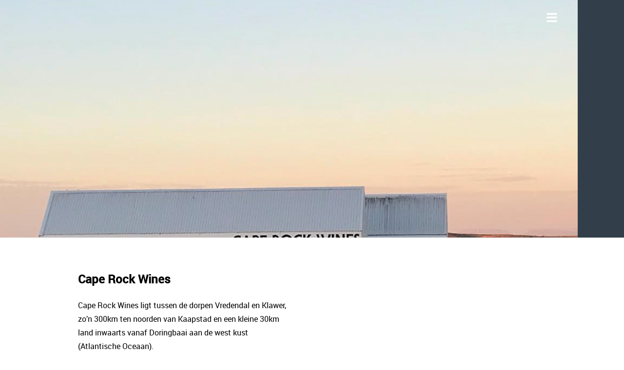

--- FILE ---
content_type: text/html
request_url: https://www.kaaptotkaapwyn.com/cape-rock-wines/
body_size: 5740
content:
<!DOCTYPE html>
<html lang="nl">
    <head>
        <title>Cape Rock Wines - Kaap tot Kaap wyn</title>
<meta charset="utf-8">
<meta name="viewport" content="width=device-width, initial-scale=1.0">
<meta property="og:title" content="Cape Rock Wines">
<meta property="og:type" content="website">
<meta property="og:updated_time" content="1747749609">
<meta name="twitter:title" content="Cape Rock Wines">
        <link rel="shortcut icon" href="data:;base64,iVBORw0KGgo=">
        <link rel="canonical" href="https://www.kaaptotkaapwyn.com/cape-rock-wines/">
        <link rel="preload" href="/assets/fonts/roboto/roboto-light.woff2" as="font" type="font/woff2" crossorigin="anonymous">
<link rel="preload" href="/assets/fonts/roboto/roboto-medium.woff2" as="font" type="font/woff2" crossorigin="anonymous">
<link rel="preload" href="/assets/fonts/roboto/roboto-regular.woff2" as="font" type="font/woff2" crossorigin="anonymous">
<link rel="preload" href="/assets/fonts/roboto/roboto-bold.woff2" as="font" type="font/woff2" crossorigin="anonymous">
<link rel="stylesheet" href="/assets/css/fonts.css?v=1747749609">
        <link rel="stylesheet" href="/assets/css/website.css?v=1747749609">
        <link rel="stylesheet" href="/assets/css/page-473028.css?v=1747749609">
        <script>
    const LANGUAGE_CODE = 'nl';
</script>
<script src="/assets/vendors/jquery/jquery.min.js"></script>
        
        
        
        
    </head>
    <body>
        
        
        <div class="page" id="page-473028">
		<header id="block-2-3701618" class="dark">
			<div class="media-4 dark" data-size="1920x0" data-position="center-middle">
				<img src="/assets/files/cr-foto-5.1920x0.png" srcset="/assets/files/cr-foto-5.480x0.png 480w, /assets/files/cr-foto-5.960x0.png 960w, /assets/files/cr-foto-5.1920x0.png 1920w" sizes="(max-width: 480px) 480px, (max-width: 960px) 960px, 1920px" alt>
			</div>
			<div class="container">
				<div class="row row-1 row-xs-split">
					<div class="col col-1 empty">
						
					</div>
					<div class="col col-2">
						<div class="menu" data-menu_hamburger_size="xl">
							<nav class="menu-1 light default-menu" data-levels="2">
								<ul><li class="page-469328"><a href="/">Home</a></li><li class="page-473027"><a href="/d-aria/">D&#039;Aria</a></li><li class="page-473030"><a href="/silverthorn/">Silverthorn</a></li><li class="page-862813"><a href="/pulpit-rock/">Pulpit Rock</a></li><li class="page-862814"><a href="/sakkie-mouton/">Sakkie Mouton</a></li><li class="active page-473028"><a href="/cape-rock-wines/">Cape Rock Wines</a></li><li class="page-473029"><a href="/wightman-sons/">Wightman &amp; Sons</a></li><li class="page-862812"><a href="/hartenberg/">Hartenberg</a></li><li class="page-1938270"><a href="/tijdelijke-korting/">tijdelijke korting</a></li></ul>
							</nav>
							<div class="control-1 light hamburger-menu-handler" data-color="fill">
								<svg xmlns="http://www.w3.org/2000/svg" viewBox="0 0 448 512" id="svg-x7ur1jqovjq7edztlt3t0ra545imaduy"><path d="M16 132h416c8.837 0 16-7.163 16-16V76c0-8.837-7.163-16-16-16H16C7.163 60 0 67.163 0 76v40c0 8.837 7.163 16 16 16zm0 160h416c8.837 0 16-7.163 16-16v-40c0-8.837-7.163-16-16-16H16c-8.837 0-16 7.163-16 16v40c0 8.837 7.163 16 16 16zm0 160h416c8.837 0 16-7.163 16-16v-40c0-8.837-7.163-16-16-16H16c-8.837 0-16 7.163-16 16v40c0 8.837 7.163 16 16 16z"/></svg>
							</div>
							<nav class="hamburger-menu-1 light hamburger-menu" data-levels="2">
								<div class="control-1 dark hamburger-menu-close" data-color="fill">
									<svg xmlns="http://www.w3.org/2000/svg" viewBox="0 0 352 512" id="svg-mxz8tscyov6xzx2lm386szsmepg18w2b"><path d="M242.72 256l100.07-100.07c12.28-12.28 12.28-32.19 0-44.48l-22.24-22.24c-12.28-12.28-32.19-12.28-44.48 0L176 189.28 75.93 89.21c-12.28-12.28-32.19-12.28-44.48 0L9.21 111.45c-12.28 12.28-12.28 32.19 0 44.48L109.28 256 9.21 356.07c-12.28 12.28-12.28 32.19 0 44.48l22.24 22.24c12.28 12.28 32.2 12.28 44.48 0L176 322.72l100.07 100.07c12.28 12.28 32.2 12.28 44.48 0l22.24-22.24c12.28-12.28 12.28-32.19 0-44.48L242.72 256z"/></svg>
								</div>
								<div class="container">
									<div class="row">
										<div class="col col-11">
											<div class="items">
												<ul><li class="page-469328"><a href="/">Home</a></li><li class="page-473027"><a href="/d-aria/">D&#039;Aria</a></li><li class="page-473030"><a href="/silverthorn/">Silverthorn</a></li><li class="page-862813"><a href="/pulpit-rock/">Pulpit Rock</a></li><li class="page-862814"><a href="/sakkie-mouton/">Sakkie Mouton</a></li><li class="active page-473028"><a href="/cape-rock-wines/">Cape Rock Wines</a></li><li class="page-473029"><a href="/wightman-sons/">Wightman &amp; Sons</a></li><li class="page-862812"><a href="/hartenberg/">Hartenberg</a></li><li class="page-1938270"><a href="/tijdelijke-korting/">tijdelijke korting</a></li></ul>
											</div>
										</div>
									</div>
								</div>
							</nav>
						</div>
					</div>
				</div>
				<div class="row row-2">
					<div class="col col-3">
						<div class="box-1">
							<div class="heading-1 light"><br /><br /><br />&nbsp; &nbsp; &nbsp; &nbsp; &nbsp; &nbsp; &nbsp; &nbsp; &nbsp; &nbsp; &nbsp; &nbsp; &nbsp; &nbsp; &nbsp; &nbsp; &nbsp; &nbsp; &nbsp;&nbsp;</div>
						</div>
					</div>
				</div>
			</div>
		</header>
		<section id="block-165-3756721" class="light">
			<div class="col col-1 col-md-6">
				<div class="container" data-width="1/2">
					<div class="row">
						<div class="col col-2">
							<div class="box">
								<h1 class="heading-2 dark"><span style="font-family: roboto-medium; font-size: 24px;"><strong>Cape Rock Wines</strong></span></h1>
								
								<div class="text-2 dark">
									<p>Cape Rock Wines ligt tussen de dorpen Vredendal en Klawer, zo&rsquo;n 300km ten noorden van Kaapstad en een kleine 30km land inwaarts vanaf Doringbaai aan de west kust (Atlantische Oceaan).</p>
									<p>De temperatuur op de wijngaard kan overdags hoog oplopen, maar vanwege de koele nachten en de aangename zeebries is de gemiddelde temperatuur hier niet veel hoger dan in de bekendere wijnregio&rsquo;s rondom Kaapstad, zoals Stellenbosch. Vaak vindt de oogst hier wel iets eerder plaats dan in andere wijnregio&rsquo;s.</p>
									<p>De wijnmaker en tevens eigenaar, Gavin Brand, maakt alle wijn zelfstandig met behulp van zijn ouders. Het streven van Gavin is om zijn wijnen op een zo simpel mogelijke manier te produceren in plaats van het &lsquo;vermommen&rsquo; van de herkomst van de druiven door gebruik te maken van overgecompliceerde en moderne wijnproductie technieken, apparatuur, chemischetoevoegingen en het gebruik van nieuw hout/eik. Er wordt dan ook alleen met eigen druiven gewerkt, de wijnen ondergaan natuurlijke (co)fermentaties en worden niet of amper gefilterd. Daarnaast wordt er zo min mogelijk sulfiet gebruikt. De wijngaarden liggen allemaal op een 11 hectare boerderij aan de Olifantsrivier. Ondanks de kleine hoeveelheid wijngaarden, worden er toch veel verschillende druivensoorten verbouwd zoals Syrah, Grenache, Mourv&egrave;dre, Carignan, Cabernet Sauvignon, Grenache Blanc, Roussanne, Marsanne, Viognier en Colombard.</p>
								</div>
							</div>
						</div>
					</div>
				</div>
			</div>
			<div class="col col-3 col-md-6">
				<div class="media-2 dark" data-size="960x0" data-ratio="1x1" data-effect="slide-right">
					<img src="/assets/files/cr-foto-7.960x0.png" srcset="/assets/files/cr-foto-7.480x0.png 480w, /assets/files/cr-foto-7.960x0.png 960w, /assets/files/cr-foto-7.1920x0.png 1920w" sizes="(max-width: 480px) 480px, 960px" alt>
				</div>
			</div>
		</section>
		<section id="block-47-3756745" class="light">
			<div class="container">
				<div class="row">
					<div class="col">
						<div class="separator-1 dark empty"></div>
					</div>
				</div>
			</div>
		</section>
		<section id="block-74-3756782" class="light">
			<div class="container">
				<div class="row">
					<div class="col col-1">
						<div class="box-1">
							
							<h2 class="heading-3 dark">Wijn informatie</h2>
						</div>
					</div>
				</div>
				<div class="row">
					<div class="col col-2 col-md-6">
						<div class="box-2">
							<div class="text-3 dark">
								<p><span style="font-family: roboto-medium;"><strong>Asylum (White Blend)</strong></span></p>
								<p>A Rh&ocirc;ne inspired white blend. Varieties can differ per vintage but it mostly comes down to Chenin Blanc, Grenache Blanc, Marsanne, Viognier and Roussanne.</p>
								<p>The grapes were hand-picked in the morning and pressed to tank where it was chilled and settled for two days. All varieties were vinified separately with native yeasts. The components were aged in neutral tanks.</p>
								<p>After 8 months the wines were racked, blended, cold stabilized and bottled with a light filtration. The blend aims to explore our idea of what simple table wine making was and what it should be today to reflect the terroir of the Olifants River region in a dry white wine made with minimal intervention. The wine displays white stone fruit aromas and earthy notes on the nose with a very soft texture on the palate.</p>
							</div>
							
						</div>
					</div>
					<div class="col col-3 col-md-6">
						<div class="box-3">
							<div class="text-3 dark">
								<p><span style="font-family: roboto-medium;"><strong>Amnesty (Red Blend)</strong></span></p>
								<p>A Rh&ocirc;ne inspired red blend. The percentages can differ per vintage but it mostly comes down to 1/3 of each Syrah, Grenache and Mourvedre.</p>
								<p>The grapes were hand-picked in the morning. The wine was fermented and aged in separate batches. A portion of the Syrah grapes were destemmed and others were left to ferment as whole bunches. All fermentations were natural in open fermenters. Pump overs and punch downs were performed twice daily to daily during the end of the fermentation. The free run juice was racked off the pulp and after pressing the wine components were racked to old 300L French oak barrels in which it matured for 12 months. The wine was racked from the barrels and blended two weeks before bottling unfined and very lightly filtered.</p>
								<p>The blend aims to explore our idea of what red wine making was and what it should be today to reflect the terroir of the Olifants River region in a fruity, dry, naturally made red table wine. The wine is light in color and light bodied with a sweet nose of red summer berries and red fruits.</p>
							</div>
							
						</div>
					</div>
				</div>
			</div>
		</section>
		<section id="block-23-3756783" class="light">
			<div class="container">
				<div class="row">
					<div class="col">
						<div class="media-2 dark" data-size="1280x0" data-ratio="2x1">
							<img src="/assets/files/cr-foto-6.1280x0.png" srcset="/assets/files/cr-foto-6.640x0.png 640w, /assets/files/cr-foto-6.1280x0.png 1280w" sizes="(max-width: 640px) 640px, 1280px" alt>
						</div>
					</div>
				</div>
			</div>
		</section>
		<section id="block-74-3756785" class="light">
			<div class="container">
				<div class="row">
					<div class="col col-1">
						<div class="box-1 empty">
							
							
						</div>
					</div>
				</div>
				<div class="row">
					<div class="col col-2 col-md-6">
						<div class="box-2">
							<div class="text-3 dark">
								<p><span style="font-family: roboto-medium;"><strong>Cabernet Sauvignon</strong></span></p>
								<p>All the grapes were hand-picked and destemmed with a small mechanical destemmer into neutral fermentation vessels.</p>
								<p>The pulp was chilled down with cooling plates submerged into the mash. The wine was naturally fermented for about 14 days and pump overs were performed twice daily to daily during the end of the fermentation. The free run juice was racked to tank and the pulp was pressed. The wine settled in tank for 8 weeks before being aged in old 300L French oak barrels for 12 months. The wine was racked from barrel two weeks prior to bottling without cold stabilization and with a light filtration at bottling.</p>
								<p>The wine is medium bodied with hints of graphite, cedar and cassis flavors on the nose. The tannins are soft and fine.</p>
							</div>
							
						</div>
					</div>
					<div class="col col-3 col-md-6">
						<div class="box-3">
							<div class="text-3 dark">
								<p><span style="font-family: roboto-medium;"><strong>Syrah</strong></span></p>
								<p>The grapes were hand-picked in the morning, 20% bunches were left whole with the remaining destemmed into open neutral fermentation vessels with cooling plates and fermented naturally. Pump overs and punch downs were performed twice daily to daily during the end of the fermentation. The wine was racked to a neutral tank and matured for 9 months. The wine was racked from fine lees in tank before bottling, unfined and not cold stabilized with a very light filtration at bottling. A lighter style of Syrah which focuses on pure fruit, perfume and white pepper notes rather than oak derived flavors. Combined with moderately low alcohol results in a refreshing wine.</p>
								<p>It&rsquo;s dark in color and medium bodied with a nose dominated by red summer berries, plums and a hint of pepper. The tannins are fine but grippy.</p>
							</div>
							
						</div>
					</div>
				</div>
			</div>
		</section>
		<section id="block-74-8549835" class="light">
			<div class="container">
				<div class="row">
					<div class="col col-1">
						<div class="box-1 empty">
							
							
						</div>
					</div>
				</div>
				<div class="row">
					<div class="col col-2 col-md-6">
						<div class="box-2">
							<div class="text-3 dark">
								<p><span style="font-family: roboto-medium;"><strong>White Blend</strong></span></p>
								<p>A classic Rh&ocirc;ne white blend. Varieties can differ per vintage but it mostly comes down to Grenache Blanc, Marsanne, Viognier and Roussanne.</p>
								<p>All the grapes for this blend were hand-picked. After whole-bunch pressing, the juice was allowed to settle overnight in a tank. The clean juice was racked off the gross lees and cooled before natural fermentation started after +-3 days. Towards the end of fermentation, the wine was transferred to old 300L French oak barrels. The wine spent 11 months in barrel on its fine lees and was racked from barrel 10 days prior to bottling and filtered very lightly at bottling.</p>
								<p>We love the flavors we get from these grape varieties in our area and we are still experimenting with ripeness levels and grape cultivar percentages. We recently planted some Vermentino to add even more complexity and higher acidity to the blend in the near future. Fermentation and ageing in oak make for a more stable wine and the slight oxidation that takes place adds interest to the final wine. Only older fine grain French oak barrels are used so that the barrels do not impart obvious oak derived flavors on the wine, if any such flavors at all.</p>
								<p>The grapes were picked just before full ripeness in order to preserve as much natural acidity and freshness, resulting in a lean but still full-flavored wine, displaying strong fruit flavors like melon, a touch of banana, white peach, pear and fennel on the nose. The mouth feel is elegant and soft with good staying power.</p>
							</div>
							
						</div>
					</div>
					<div class="col col-3 col-md-6">
						<div class="box-3">
							<div class="text-3 dark">
								<p><span style="font-family: roboto-medium;"><strong>Red Blend</strong></span></p>
								<p>A classic Rh&ocirc;ne Red blend consisting of (per year differing percentages) Syrah, Mourvedre and little bit of Viognier (mostly not more than 5%).</p>
								<p>All the grapes were hand-picked and destemmed with a small mechanical destemmer straight into a 2-ton capacity open wooden fermenter and other neutral open vessels. The pulp was chilled down with cooling plates submerged into the tanks. The wine was naturally co-fermented for about 10 days and pump overs were performed twice daily to daily during the end of the fermentation. The free run juice was racked to a settling tank and the pulp was pressed with a pneumatic press. The wine settled in tank for about 8 weeks before being aged in old 300L French oak barrels for 12 months.</p>
								<p>The wine was not fined nor cold stabilized and lightly filtered at bottling. We believe in co-fermentation with natural yeasts when it comes to our Syrah based blends. We add Mourvedre for body and spice and Viognier for freshness and to enhance the aromatic profile with its subtle floral and dried apricot aromas. We aim to make a seamless wine expressing our terroir and always use older bigger fine grain French oak barrels so that there is very little oak influence on the resulting wine.</p>
								<p>The wine is medium bodied with ripe red raspberry through to plums, violets, slight aniseed, pepper and other spice aromas on the nose that carries through to the palate. The tannins are soft and well-integrated.</p>
							</div>
							
						</div>
					</div>
				</div>
			</div>
		</section>
		<section id="block-23-3756945" class="light">
			<div class="container">
				<div class="row">
					<div class="col">
						<div class="media-2 dark" data-size="1280x0" data-ratio="2x1">
							<img src="/assets/files/cr-foto.1280x0.jpeg" srcset="/assets/files/cr-foto.640x0.jpeg 640w, /assets/files/cr-foto.1280x0.jpeg 1280w" sizes="(max-width: 640px) 640px, 1280px" alt>
						</div>
					</div>
				</div>
			</div>
		</section>
		<section id="block-74-3756787" class="light">
			<div class="container">
				<div class="row">
					<div class="col col-1">
						<div class="box-1 empty">
							
							
						</div>
					</div>
				</div>
				<div class="row">
					<div class="col col-2 col-md-6">
						<div class="box-2">
							<div class="text-3 dark">
								<p><span style="font-family: roboto-medium;"><strong>Grenache</strong></span></p>
								<p>The grapes were hand-picked in the morning, destemmed into open neutral fermentation vessels with cooling plates and fermented naturally.</p>
								<p>Pump overs and punch downs were performed twice daily to daily during the end of the fermentation. The free run and pressed wine was racked to a neutral storage tank in which it matured for 3 months. It was racked to old 300L French oak barrels in which it matured for 4 months before a final racking and blending two weeks before bottling and bottled unfined and not cold stabilized with a very light filtration at bottling.</p>
								<p>When picked early and fermented for a short period on its skins, it makes for an extremely light fruity wine with a luminous red color. The moderately low alcohol level and short ageing in tank and neutral barrels results in a very refreshing wine. The wine is light in colour and light bodied with a nose dominated by pomegranate and red summer berries such as wild strawberry, raspberries. The tannins are extremely soft and silky smooth.</p>
							</div>
							
						</div>
					</div>
					<div class="col col-3 col-md-6">
						<div class="box-3">
							<div class="text-3 dark">
								<p><span style="font-family: roboto-medium;"><strong>Carignan</strong></span></p>
								<p>The grapes were hand-picked in the morning, 20% of bunches were kept intact and crushed by foot, with the balance destemmed into a neutral fermentation vessel.</p>
								<p>The pulp was chilled down with cooling plates submerged into the mash. The wine fermented naturally for about 10 days and pump overs were performed twice daily to daily during the end of the fermentation. The free run juice was racked to tank and the pulp and skins were pressed gently. The wine was stored in a neutral tank for 8 months and racked 2 weeks prior to bottling. The wine was not fined nor cold stabilized and lightly filtered at bottling. Since the first vintage we loved the freshness and drinkability of this wine, tasting it during the maturation phase.</p>
								<p>It really tastes of the grapes. Our Carignan vineyard was planted to play a role as a blending component in our light red Amnesty blend, but to date we decided to rather let it stand on its own. The wine is light to medium bodied with hints of red cherry and some earthy flavors on the nose. The tannins are extremely soft and fine and the acidity (even though not high) quite noticeable.</p>
							</div>
							
						</div>
					</div>
				</div>
			</div>
		</section>
		<section id="block-56-3756951" class="light">
			<div class="container">
				<div class="row">
					<div class="col">
						<div class="box">
							<div class="button-wrapper">
								<a class="button-3 dark" href="/cape-rock-wines/" data-effect="fade-in">back to top</a>
								
								
								
							</div>
						</div>
					</div>
				</div>
			</div>
		</section>
		<footer id="block-12-3756572" class="light-shade">
			<div class="container">
				<div class="row">
					<div class="col col-1 col-md-4 empty">
						
					</div>
					<div class="col col-2 col-md-4">
						<div class="text-6 light empty"></div>
					</div>
					<div class="col col-3 col-md-4">
						<div class="text-6 light">
							<p><a href="http://www.caperockwines.co.za/">www.caperockwines.co.za</a><br /><a href="https://www.instagram.com/kaap_tot_kaap_wyn/" target="_blank">@caperockwines</a></p>
						</div>
					</div>
				</div>
			</div>
		</footer>
	</div>

        
        <script src="/assets/js/script.js?v=1747749609"></script>
<script>
    window.addEventListener('load', () => {
        new Menu();
new Effect();


if (window.parent !== window) {
            window.parent.postMessage({'height': document.body.scrollHeight});
        }
    });
</script>
    </body>
</html>

--- FILE ---
content_type: text/css
request_url: https://www.kaaptotkaapwyn.com/assets/css/page-473028.css?v=1747749609
body_size: 838
content:
#block-2-3701618{min-height:488px}#block-2-3701618 .media-4.light::after{background-color:rgba(245,247,250,0.65)}#block-2-3701618 .media-4.light>x-shape::after{background-color:rgba(245,247,250,0.65)}#block-2-3701618 .media-4.dark::after{background-color:rgba(0,0,0,0.2)}#block-2-3701618 .media-4.dark>x-shape::after{background-color:rgba(0,0,0,0.2)}#block-2-3701618 .col-1{align-items:flex-start;justify-content:center}#block-2-3701618 .col-2{align-items:flex-end;justify-content:center}#block-2-3701618 .col-3{align-items:center;justify-content:center}#block-2-3701618 .box-1{max-width:420px;text-align:center}#block-2-3701618 .box-1 [class*="-wrapper"]{justify-content:center}#block-2-3701618 .row-2{flex-grow:1}#block-2-3701618 .heading-1{background-position:center center;background-repeat:no-repeat;background-size:contain}#block-2-3701618 .heading-1.light{background-image:none}#block-2-3701618 .menu-1.light>ul>li>a{background-color:transparent;color:#ffffff}#block-2-3701618 .menu-1.light>ul>li:hover>a{color:#000000}#block-2-3701618 .menu-1.light>ul>li.active>a{color:#000000}#block-2-3701618 .control-1.light>svg,#block-2-3701618 .control-1.light>svg circle,#block-2-3701618 .control-1.light>svg ellipse,#block-2-3701618 .control-1.light>svg path,#block-2-3701618 .control-1.light>svg polygon,#block-2-3701618 .control-1.light>svg rect{fill:#ffffff !important}#block-2-3701618 .control-1.light:hover>svg,#block-2-3701618 .control-1.light:hover>svg circle,#block-2-3701618 .control-1.light:hover>svg ellipse,#block-2-3701618 .control-1.light:hover>svg path,#block-2-3701618 .control-1.light:hover>svg polygon,#block-2-3701618 .control-1.light:hover>svg rect{fill:#911111 !important}#block-2-3701618 .hamburger-menu-1.light .items>ul>li:hover>a{color:#911111}#block-165-3756721{flex-direction:row;flex-wrap:wrap}#block-165-3756721 .container{margin-left:0;margin-right:0;width:528px}#block-165-3756721 .col-1{align-items:flex-end;justify-content:flex-start;padding:0}#block-165-3756721 .col-2{padding:10px;padding-left:48px;padding-right:48px}#block-165-3756721 .col-3{align-items:flex-end;justify-content:flex-start;padding:0}#block-165-3756721 .media-2{border-radius:0;height:auto}#block-165-3756721 .text-2.dark{color:#000000}#block-165-3756721 .heading-2.dark{color:#000000}#block-165-3756721 .box{padding-top:0px;padding-bottom:0px;margin-bottom:0px}#block-165-3756721 .box>x-shape{padding-top:0px;padding-bottom:0px}#block-165-3756721 .box[data-shape="bg"]{padding-top:0px;padding-bottom:0px}#block-47-3756745{padding-bottom:0;padding-top:0}#block-47-3756745 .col{align-items:center;justify-content:center}#block-47-3756745 .separator-1{width:100%}#block-47-3756745 .separator-1.dark{background-color:#cbd2d9}#block-74-3756782{padding-bottom:20px;padding-top:35px}#block-74-3756782 .box-1{text-align:center}#block-74-3756782 .box-1 [class*="-wrapper"]{justify-content:center}#block-74-3756782 .text-3.dark{color:#000000}#block-74-3756782 .heading-3.dark{color:#000000}#block-23-3756783{padding-bottom:0;padding-top:0}#block-23-3756783 .col{padding:0}#block-23-3756783 .media-2{border-radius:0}#block-23-3756783 .media-2:not(.media-4):not([data-ratio]){transform:none}#block-23-3756783 .media-2.media-4,#block-23-3756783 .media-2[data-ratio]{transform:none}#block-23-3756783 .media-2.media-4 img,#block-23-3756783 .media-2[data-ratio] img,#block-23-3756783 .media-2.media-4 svg,#block-23-3756783 .media-2[data-ratio] svg{transform:none}#block-23-3756783 .media-2,#block-23-3756783 .media-2 img{width:100%}#block-74-3756785{padding-top:0px;padding-bottom:40px}#block-74-3756785 .box-1{text-align:center}#block-74-3756785 .box-1 [class*="-wrapper"]{justify-content:center}#block-74-3756785 .text-3.dark{color:#000000}#block-74-3756785 .heading-3.dark{color:#000000}#block-74-8549835{padding-top:0px;padding-bottom:40px}#block-74-8549835 .box-1{text-align:center}#block-74-8549835 .box-1 [class*="-wrapper"]{justify-content:center}#block-74-8549835 .text-3.dark{color:#000000}#block-74-8549835 .heading-3.dark{color:#000000}#block-23-3756945{padding-bottom:0;padding-top:0}#block-23-3756945 .col{padding:0}#block-23-3756945 .media-2{border-radius:0}#block-23-3756945 .media-2:not(.media-4):not([data-ratio]){transform:none}#block-23-3756945 .media-2.media-4,#block-23-3756945 .media-2[data-ratio]{transform:none}#block-23-3756945 .media-2.media-4 img,#block-23-3756945 .media-2[data-ratio] img,#block-23-3756945 .media-2.media-4 svg,#block-23-3756945 .media-2[data-ratio] svg{transform:none}#block-23-3756945 .media-2,#block-23-3756945 .media-2 img{width:100%}#block-74-3756787{padding-top:0px;padding-bottom:40px}#block-74-3756787 .box-1{text-align:center}#block-74-3756787 .box-1 [class*="-wrapper"]{justify-content:center}#block-74-3756787 .text-3.dark{color:#000000}#block-74-3756787 .heading-3.dark{color:#000000}#block-74-3756787 .text-3{padding-left:1px;padding-right:1px}#block-56-3756951{padding-bottom:0;padding-top:0}#block-56-3756951 .col{align-items:center;justify-content:center}#block-56-3756951 .button-3.dark{border-color:#000000;color:#000000}#block-12-3756572 .text-6.light{color:#000000}#block-12-3756572 .text-6{margin-right:0px;padding-left:60px;padding-right:60px;text-align:right}

--- FILE ---
content_type: text/javascript
request_url: https://www.kaaptotkaapwyn.com/assets/js/script.js?v=1747749609
body_size: 7714
content:
class Menu{constructor(options){this.options={selector:'.menu',};$.extend(this.options,options);this.window_node=$(window);this.body_node=$('body');this.menu_node=$();this.default_menu_ul_node=$();this.hamburger_menu_handler_node=$();this.hamburger_menu_node=$();this.hamburger_menu_close_node=$();this.hamburger_menu_ul_node=$();this.block_node=$();this.block_container_node=$();this.column_node=$();this.row_node=$();this.window_rect={};this.hamburger_menu_position={};this.hamburger_menu_margin={};this.hamburger_menu_max_width=NaN;this.dropdown_menu_position={};this.dropdown_menu_margin={};this.start();}
start(){let _this=this;let selectors=this.options.selector.split(',');if(selectors.length>1){for(let x in selectors){let options=$.extend({},this.options);options.selector=selectors[x].trim();new Menu(options);}}else{$(this.options.selector+':not([data-menu_init])').each(function(index){if(index>1){return false;}
if(index){new Menu(_this.options);}else{_this.menu_node=$(this);_this.block_node=_this.menu_node.parents('header, section, footer').first();_this.block_container_node=_this.block_node.children('.container:first');_this.column_node=_this.menu_node.parents('.col:first');_this.row_node=_this.menu_node.parents('.row:first');_this.default_menu_ul_node=_this.menu_node.find('.default-menu:first ul:first',);_this.hamburger_menu_handler_node=_this.menu_node.find('.hamburger-menu-handler:first',);_this.hamburger_menu_node=_this.menu_node.find('.hamburger-menu:first',);_this.hamburger_menu_close_node=_this.hamburger_menu_node.find('.hamburger-menu-close:first',);_this.hamburger_menu_ul_node=_this.hamburger_menu_node.find('ul:first');_this.hamburger_menu_position={top:parseInt(_this.hamburger_menu_node.css('top')),bottom:parseInt(_this.hamburger_menu_node.css('bottom'),),left:parseInt(_this.hamburger_menu_node.css('left'),),right:parseInt(_this.hamburger_menu_node.css('right'),),};_this.hamburger_menu_margin={top:parseInt(_this.hamburger_menu_node.css('margin-top'),),bottom:parseInt(_this.hamburger_menu_node.css('margin-bottom'),),left:parseInt(_this.hamburger_menu_node.css('margin-left'),),right:parseInt(_this.hamburger_menu_node.css('margin-right'),),};_this.hamburger_menu_max_width=parseInt(_this.hamburger_menu_node.css('max-width'),);let dropdown_menu_node=_this.default_menu_ul_node.find('.dropdown-menu:first',);_this.dropdown_menu_position={left:parseInt(dropdown_menu_node.css('left')),right:parseInt(dropdown_menu_node.css('right')),};_this.dropdown_menu_margin={top:parseInt(dropdown_menu_node.css('margin-top')),bottom:parseInt(dropdown_menu_node.css('margin-bottom'),),left:parseInt(dropdown_menu_node.css('margin-left'),),right:parseInt(dropdown_menu_node.css('margin-right'),),};_this.setWindowRect();_this.setEvents();_this.setDefaultMenuEvents();_this.setHamburgerMenuEvents();_this.menu_node.attr('data-menu_init','');}},);}}
setWindowRect(){if(this.window_node.is('main')){let window_rect=this.window_node[0].getBoundingClientRect();let body_rect=this.body_node[0].getBoundingClientRect();this.window_rect={width:body_rect.width,height:window_rect.height,top:window_rect.top,right:body_rect.right,bottom:window_rect.bottom,left:body_rect.left,};}else{let window_width=this.window_node.width();let window_height=this.window_node.height();this.window_rect={width:window_width,height:window_height,top:0,right:window_width,bottom:window_height,left:0,};}}
setEvents(){let _this=this;this.window_node.on('resize',function(){_this.setWindowRect();});this.menu_node.find('nav li > .dropdown-menu, nav li > ul').on('click',function(event){event.stopPropagation();});this.menu_node.find('nav li:has(> .dropdown-menu, > ul) > a').on('mousedown',function(){let a_node=$(this);let submenu_node=a_node.nextAll('.dropdown-menu, ul').first();if(submenu_node.is(':hidden')){a_node.data('prevent_default',true);}}).on('click',function(event){let a_node=$(this);if(a_node.data('prevent_default')){event.preventDefault();}else{event.stopPropagation();}
setTimeout(function(){a_node.data('prevent_default',false);},1);}).each(function(){this.addEventListener('touchstart',function(){let a_node=$(this);let submenu_node=a_node.nextAll('.dropdown-menu, ul').first();if(submenu_node.is(':hidden')){a_node.data('prevent_default',true);}},{passive:true},);});}
setDefaultMenuEvents(){let _this=this;this.window_node.on('resize',function(){_this.default_menu_ul_node.find('li.enter:not(.leave)').each(function(){_this.setSubmenuPosition($(this));});});this.default_menu_ul_node.find('li:has(> .dropdown-menu, > ul)').on({mouseenter:function(){let li_node=$(this);if(li_node.children('.dropdown-menu, ul').first().css('position')=='fixed'){li_node.addClass('enter leave').height();_this.setSubmenuPosition(li_node);li_node.removeClass('leave');}},mouseleave:function(){let li_node=$(this);if(li_node.hasClass('enter')){li_node.addClass('leave');}},});this.default_menu_ul_node.find('li > .dropdown-menu, li > ul').on('transitionend',function(event){event.stopPropagation();let submenu_node=$(this);submenu_node.parent('li.leave').removeClass('enter leave');submenu_node.find('li.leave').removeClass('enter leave');if(submenu_node.hasClass('shift')){let submenu_ul_node=submenu_node.is('ul')?submenu_node:submenu_node.children('ul:first');submenu_node.removeClass('shift');submenu_ul_node.css({height:'',width:'',});}});}
setSubmenuPosition(li_node){let submenu_node=li_node.children('.dropdown-menu, ul').first();if(submenu_node.css('position')!='fixed'){return;}
submenu_node.removeClass('shift').removeAttr('style');submenu_node.children('ul').removeAttr('style');let is_dropdown=submenu_node.is('.dropdown-menu');let dropdown_menu_node=$();if(is_dropdown){this.setDropdownMenuPosition(li_node,submenu_node);}else{dropdown_menu_node=li_node.parents('.dropdown-menu:first');submenu_node.css({left:dropdown_menu_node[0].getBoundingClientRect().right,top:li_node[0].getBoundingClientRect().top,});}
let body_rect=this.body_node[0].getBoundingClientRect();let submenu_rect=submenu_node[0].getBoundingClientRect();if(submenu_rect.right>body_rect.right){if(is_dropdown){submenu_node.css('left',submenu_rect.left-(submenu_rect.right-body_rect.right),);}else{let dropdown_menu_rect=dropdown_menu_node[0].getBoundingClientRect();let submenu_width=submenu_node.outerWidth()+
parseInt(submenu_node.css('margin-left'))*2;submenu_node.css('left',dropdown_menu_rect.left-submenu_width,);}}
this.setSubmenuSpacers(li_node,submenu_node);this.shiftSubmenu(li_node,submenu_node);}
setSubmenuSpacers(li_node,submenu_node){let prev_li_node=li_node.prev('li');let li_spacer_node=li_node.children('.spacer:first');let submenu_spacer_node=submenu_node.children('.spacer:first');let li_spacer_position={};let submenu_spacer_position={};let prev_li_margin_right=0;let prev_li_margin_bottom=0;let li_margin_right=parseInt(li_node.css('margin-right'));let li_margin_bottom=parseInt(li_node.css('margin-bottom'));if(prev_li_node.length){prev_li_margin_right=parseInt(prev_li_node.css('margin-right'));prev_li_margin_bottom=parseInt(prev_li_node.css('margin-bottom'));}
if(submenu_node.is('.dropdown-menu')){submenu_spacer_position.top=li_node[0].getBoundingClientRect().bottom-
submenu_node[0].getBoundingClientRect().top;}else{let li_rect=li_node[0].getBoundingClientRect();let submenu_rect=submenu_node[0].getBoundingClientRect();submenu_spacer_position.top=-parseInt(submenu_node.css('margin-top'),);if(submenu_rect.right<li_rect.left){submenu_spacer_position.left='100%';submenu_spacer_position.right=-parseInt(submenu_node.css('margin-right'),);}else{submenu_spacer_position.left=-parseInt(submenu_node.css('margin-left'),);}}
li_spacer_node.removeAttr('style');submenu_spacer_node.removeAttr('style');if(prev_li_margin_right){li_spacer_position.left=-prev_li_margin_right;}
if(li_margin_right){li_spacer_position.right=-li_margin_right;}
if(prev_li_margin_bottom){li_spacer_position.top=-prev_li_margin_bottom;}
if(li_margin_bottom){li_spacer_position.bottom=-li_margin_bottom;}
if(li_spacer_position){if(!li_spacer_node.length){li_spacer_node=$('<div>',{class:'spacer'});li_node.prepend(li_spacer_node);}
li_spacer_node.css(li_spacer_position);}
if(submenu_spacer_position){if(!submenu_spacer_node.length){submenu_spacer_node=$('<div>',{class:'spacer'});submenu_node.prepend(submenu_spacer_node);}
submenu_spacer_node.css(submenu_spacer_position);}}
setDropdownMenuPosition(li_node,dropdown_menu_node){if(dropdown_menu_node.data('align_vertical')=='block_bottom'){dropdown_menu_node.css('top',this.block_node[0].getBoundingClientRect().bottom,);}else{dropdown_menu_node.css('top',this.menu_node[0].getBoundingClientRect().bottom,);}
if(!isNaN(this.dropdown_menu_position.left)||!isNaN(this.dropdown_menu_position.right)){let window_width=$(window).width();let body_rect=this.body_node[0].getBoundingClientRect();if(!isNaN(this.dropdown_menu_position.left)&&body_rect.left){dropdown_menu_node.css('left',this.dropdown_menu_position.left+body_rect.left,);}
if(!isNaN(this.dropdown_menu_position.right)&&body_rect.right<window_width){dropdown_menu_node.css('right',this.dropdown_menu_position.right+
(window_width-body_rect.right),);}}else{let li_rect=li_node[0].getBoundingClientRect();let li_left=Math.round(li_rect.left);let dropdown_menu_width;switch(dropdown_menu_node.data('align_horizontal')){case'center':dropdown_menu_width=dropdown_menu_node.outerWidth();dropdown_menu_node.css('left',li_left+
Math.round((li_rect.width-dropdown_menu_width)/ 2,),);break;case'right':dropdown_menu_width=dropdown_menu_node.outerWidth();dropdown_menu_node.css('left',li_rect.right-dropdown_menu_width,);break;default:dropdown_menu_node.css('left',li_left);}}}
shiftSubmenu(li_node,submenu_node){let dropdown_menu_node=submenu_node.is('.dropdown-menu')?submenu_node:submenu_node.parents('.dropdown-menu:first');if(dropdown_menu_node.data('switch_effect')!='shift'){return;}
let sibling_li_node=li_node.siblings('.leave:first');let sibling_submenu_node=sibling_li_node.children('.dropdown-menu, ul').first();let sibling_submenu_ul_node=sibling_submenu_node.is('ul')?sibling_submenu_node:sibling_submenu_node.children('ul:first');if(!sibling_submenu_ul_node.length){return;}
let sibling_submenu_rect=sibling_submenu_node[0].getBoundingClientRect();let sibling_submenu_top=sibling_submenu_rect.top-
parseInt(sibling_submenu_node.css('margin-top'));let sibling_submenu_left=sibling_submenu_rect.left-
parseInt(sibling_submenu_node.css('margin-left'));let submenu_rect=submenu_node[0].getBoundingClientRect();let submenu_top=submenu_rect.top-parseInt(submenu_node.css('margin-top'));let submenu_left=submenu_rect.left-parseInt(submenu_node.css('margin-left'));let submenu_ul_node=submenu_node.is('ul')?submenu_node:submenu_node.children('ul:first');let submenu_ul_height=submenu_ul_node.outerHeight();let submenu_ul_width=submenu_ul_node.outerWidth();submenu_node.css({left:sibling_submenu_left,top:sibling_submenu_top,}).height();submenu_ul_node.css({height:sibling_submenu_ul_node.outerHeight(),width:sibling_submenu_ul_node.outerWidth(),}).height();submenu_ul_node.children().css('opacity',0).height();submenu_node.addClass('shift').css({left:submenu_left,top:submenu_top,});submenu_ul_node.css({height:submenu_ul_height,width:submenu_ul_width,}).children().css('opacity','');sibling_li_node.removeClass('enter leave');sibling_submenu_node.removeClass('shift').find('li').removeClass('enter leave');}
setHamburgerMenuEvents(){let _this=this;this.window_node.on('resize',function(){if(_this.hamburger_menu_node.hasClass('active')){if(_this.hamburger_menu_node.is(':hidden')){_this.hamburger_menu_node.trigger('close');}else{_this.setHamburgerMenuPosition();}}});this.hamburger_menu_handler_node.on('click',function(){if(_this.hamburger_menu_handler_node.hasClass('active')){_this.hamburger_menu_node.trigger('close');}else{_this.body_node.find('.hamburger-menu-handler.active').trigger('click');_this.hamburger_menu_node.trigger('open');}});this.hamburger_menu_close_node.on('click',function(){_this.hamburger_menu_node.trigger('close');});this.hamburger_menu_node.find('a[href*="#"]').on('click',function(){let a_node=$(this);if(!a_node.data('prevent_default')){let hostname=location.hostname.replace(/\./g,'\\.');let search=location.search.replace(/\?/g,'\\?');let pattern=new RegExp('^((('+
location.protocol+')?//'+
hostname+')?'+
location.pathname+')?('+
search+')?#[\\w\\-]+','i',);if(a_node.attr('href').match(pattern)){_this.hamburger_menu_node.trigger('close');}}});this.hamburger_menu_node.on({open:function(){_this.setHamburgerMenuPosition();_this.hamburger_menu_ul_node.find('li:not(.active).expand').removeClass('expand');_this.hamburger_menu_handler_node.addClass('active');_this.hamburger_menu_node.addClass('active passive').height();_this.hamburger_menu_node.removeClass('passive');},close:function(){_this.hamburger_menu_handler_node.removeClass('active');if(_this.hamburger_menu_node.is(':visible')){_this.hamburger_menu_node.addClass('passive');}else{_this.hamburger_menu_node.removeClass('active');}},transitionend:function(event){event.stopPropagation();if(_this.hamburger_menu_node.hasClass('passive')){_this.hamburger_menu_node.removeClass('active passive');}},});this.hamburger_menu_ul_node.find('li:has(> ul)').on('click',function(){let li_node=$(this);let ul_node=li_node.children('ul:first');if(li_node.hasClass('expand')){ul_node.css('height',ul_node.outerHeight()).height();li_node.addClass('collapse');}else{ul_node.addClass('measure noheight');ul_node.css('height',ul_node.outerHeight());ul_node.removeClass('measure noheight');li_node.siblings('.expand').trigger('click');li_node.addClass('expand collapse').height();li_node.removeClass('collapse');}});this.hamburger_menu_ul_node.find('li > ul').on('transitionend',function(event){event.stopPropagation();let ul_node=$(this);let li_node=$(this).parent('li');if(li_node.hasClass('collapse')){li_node.removeClass('expand collapse');}else{ul_node.css('height','');}});}
setHamburgerMenuPosition(){this.hamburger_menu_node.removeAttr('style');this.hamburger_menu_close_node.removeAttr('style');let window_width=$(window).width();let handler_rect=this.hamburger_menu_handler_node[0].getBoundingClientRect();let handler_align=handler_rect.left-this.window_rect.left<this.window_rect.right-handler_rect.right?'left':'right';let hamburger_menu_max_width=this.hamburger_menu_max_width+
this.hamburger_menu_margin.left+
this.hamburger_menu_margin.right;let hamburger_menu_align=null;let hamburger_menu_top=0;if(!isNaN(this.hamburger_menu_max_width)&&hamburger_menu_max_width<this.window_rect.width){hamburger_menu_align=handler_align;if(hamburger_menu_align=='left'){this.hamburger_menu_node.css('right','auto');}else{this.hamburger_menu_node.css('left','auto');}
this.hamburger_menu_node.css('width','100%');}
if(!isNaN(this.hamburger_menu_position.top)){hamburger_menu_top=isNaN(this.hamburger_menu_position.bottom)?this.block_node[0].getBoundingClientRect().top:this.hamburger_menu_position.top+this.window_rect.top;this.hamburger_menu_node.css('top',hamburger_menu_top);this.hamburger_menu_close_node.css('top',hamburger_menu_top);if(hamburger_menu_align&&isNaN(this.hamburger_menu_position.bottom)){let container_rect=this.block_container_node[0].getBoundingClientRect();if(hamburger_menu_align=='left'){this.hamburger_menu_close_node.css('left',container_rect.left,);}else{this.hamburger_menu_close_node.css('right',window_width-container_rect.right,);}}else{if(handler_align=='left'){this.hamburger_menu_close_node.css('left',this.window_rect.left,);}else{this.hamburger_menu_close_node.css('right',window_width-this.window_rect.right,);}}}else{if(this.column_node.next('.col').length){hamburger_menu_top=this.column_node[0].getBoundingClientRect().bottom;}else if(this.row_node.next('.row').length){hamburger_menu_top=this.row_node[0].getBoundingClientRect().bottom;}else{hamburger_menu_top=this.block_node[0].getBoundingClientRect().bottom;}
this.hamburger_menu_node.css('top',hamburger_menu_top);}
if(!isNaN(this.hamburger_menu_position.bottom)){}
else{this.hamburger_menu_node.css('max-height',this.window_rect.bottom-
hamburger_menu_top-
this.hamburger_menu_margin.top-
this.hamburger_menu_margin.bottom,);}
if(!isNaN(this.hamburger_menu_position.left)&&hamburger_menu_align!='right'){let hamburger_menu_left=hamburger_menu_align=='left'&&isNaN(this.hamburger_menu_position.bottom)?this.block_container_node[0].getBoundingClientRect().left:this.window_rect.left;if(hamburger_menu_left){this.hamburger_menu_node.css('left',this.hamburger_menu_position.left+hamburger_menu_left,);}}
if(!isNaN(this.hamburger_menu_position.right)&&hamburger_menu_align!='left'){let hamburger_menu_right=hamburger_menu_align=='right'&&isNaN(this.hamburger_menu_position.bottom)?this.block_container_node[0].getBoundingClientRect().right:this.window_rect.right;hamburger_menu_right=window_width-hamburger_menu_right;if(hamburger_menu_right){this.hamburger_menu_node.css('right',this.hamburger_menu_position.right+hamburger_menu_right,);}}}}class Effect{constructor(options){this.options={selector:'[data-effect]',};$.extend(this.options,options);this.start();}
start(){this.effect_nodes=$(this.options.selector).not('[data-effect_init]');if(this.effect_nodes.length){this.setHeights();this.setEvents();this.setEffects();this.effect_nodes.attr('data-effect_init','');}}
setHeights(){this.effect_nodes.each((index,element)=>{let effect_node=$(element);effect_node.data('effect_height',effect_node.outerHeight());});}
setEvents(){$(window).on({resize:()=>{this.setHeights();this.setEffects();},scroll:()=>{this.setEffects();},});this.effect_nodes.each((index,element)=>{let effect_node=$(element);effect_node.attr('data-effect_init','').on('effectstart',(event)=>{event.stopPropagation();if(effect_node.data('effect_type')!='start'){if(!effect_node.hasClass('effect-start')){effect_node.addClass('effect-start').height();effect_node.find('img:first').height();}
effect_node.addClass('effect-play').removeClass('effect-start').data('effect_type','start');}}).on('transitionend',(event)=>{event.stopPropagation();effect_node.removeClass('effect-play');switch(effect_node.data('effect_type')){case'start':effect_node.addClass('effect-end');break;case'revert':effect_node.removeClass('effect-start');}
effect_node.data('effect_type','');});if(effect_node.data('effect_revert')!==undefined){effect_node.on('effectrevert',(event)=>{event.stopPropagation();if(effect_node.data('effect_type')!='revert'){effect_node.addClass('effect-play effect-start').removeClass('effect-end').data('effect_type','revert');}});}});}
setEffects(){let scroll_top=$(window).scrollTop();this.effect_nodes.each((index,element)=>{let effect_node=$(element);let effect_top=0;let effect_height=effect_node.data('effect_height');let effect_start_is_custom=effect_node.data('effect_start')!==undefined;let effect_start=String(effect_node.data('effect_start')||'');let effect_start_position=0;if(effect_start.match(/^\d+px$/)){effect_start_position=window.innerHeight-parseInt(effect_start);}else if(effect_start.match(/^\d+/)){effect_start_position=window.innerHeight*((100-parseInt(effect_start))/ 100);}else{effect_start_position=window.innerHeight / 2;}
effect_start_position=parseInt(Math.round(effect_start_position));if(effect_node.hasClass('effect-start')){effect_top=effect_node.data('effect_top');}else{effect_top=effect_node.offset().top;effect_node.data('effect_top',effect_top);}
let effect_rect={top:effect_top-scroll_top,bottom:effect_top+effect_height-scroll_top,};if(!effect_node.hasClass('effect-end')){if(effect_rect.top<=effect_start_position||(!effect_start_is_custom&&effect_rect.bottom<=window.innerHeight)){effect_node.trigger('effectstart');}}else if(effect_node.data('effect_revert')!==undefined){if(effect_rect.top>effect_start_position&&(effect_start_is_custom||effect_rect.bottom>window.innerHeight)){effect_node.trigger('effectrevert');}}});}}class Carousel{constructor(options){this.options={selector:'.carousel',};$.extend(this.options,options);this.window_node=$(window);this.carousel_node=$();this.items_node=$();this.item_nodes=$();this.prev_node=$();this.next_node=$();this.play_node=$();this.stop_node=$();this.timeline_node=$();this.bullet_nodes=$();this.thumbnails_parent_node=$();this.thumbnails_node=$();this.thumbnail_nodes=$();this.slide=false;this.autoplay=false;this.interval=5000;this.thumbnail_slide=false;this.item_index=0;this.item_count=0;this.timer=null;this.start();}
start(){let _this=this;let selectors=this.options.selector.split(',');if(selectors.length>1){for(let x in selectors){let options=$.extend({},this.options);options.selector=selectors[x].trim();new Carousel(options);}}else{$(this.options.selector+':not([data-carousel_init])').each(function(index){if(index>1){return false;}
if(index){new Carousel(_this.options);}else{_this.carousel_node=$(this);_this.items_node=_this.carousel_node.find('.items:first');_this.item_nodes=_this.items_node.children('article');_this.item_count=_this.item_nodes.length;_this.prev_node=_this.carousel_node.find('.previous:first');_this.next_node=_this.carousel_node.find('.next:first');_this.play_node=_this.carousel_node.find('.play:first');_this.stop_node=_this.carousel_node.find('.stop:first');_this.timeline_node=_this.carousel_node.find('.timeline:first');_this.bullet_nodes=_this.carousel_node.find('.bullet');_this.thumbnails_node=_this.carousel_node.find('.thumbnails').first();_this.thumbnails_parent_node=_this.thumbnails_node.parent();_this.thumbnail_nodes=_this.thumbnails_node.find('a.thumbnail, .thumbnail a',);if(_this.carousel_node.data('carousel_slide')!==undefined){_this.slide=true;}
if(_this.carousel_node.data('carousel_autoplay')!==undefined){_this.autoplay=true;}
let interval=parseInt(_this.carousel_node.data('carousel_interval'),);if(interval){_this.interval=interval;}
if(_this.carousel_node.data('carousel_thumbnail_slide',)!==undefined){_this.thumbnail_slide=true;}
let active_item=parseInt(_this.carousel_node.data('carousel_active_item'),);if(active_item&&active_item>1&&active_item<=_this.item_nodes.length){_this.item_index=active_item-1;}else{_this.carousel_node[0].dataset.carousel_active_item=_this.item_index+1;}
let active_item_node=_this.item_nodes.filter('.active:first');let active_item_index=_this.item_nodes.index(active_item_node);if(active_item_index!==_this.item_index){_this.item_nodes.eq(_this.item_index).addClass('notransition active').height();_this.item_nodes.eq(_this.item_index).removeClass('notransition');_this.bullet_nodes.eq(_this.item_index).addClass('active');_this.thumbnail_nodes.eq(_this.item_index).addClass('active');if(active_item_index!==-1){_this.item_nodes.eq(active_item_index).addClass('notransition').removeClass('active').height();_this.item_nodes.eq(active_item_index).removeClass('notransition');_this.bullet_nodes.eq(active_item_index).removeClass('active');_this.thumbnail_nodes.eq(active_item_index).removeClass('active');}}
_this.carousel_node[0].dispatchEvent(new Event('change'),);_this.setEvents();if(_this.autoplay){if(_this.stop_node.length){_this.play_node.hide();}else{_this.play_node.toggleClass('play stop');}
_this.setTimer();}else{_this.stop_node.hide();}
if(_this.thumbnail_slide){let active_thumbnail_node=_this.thumbnail_nodes.eq(_this.item_index);let thumbnails_width=0;_this.thumbnail_nodes.each(function(index){let thumbnail_node=$(this);let img_node=thumbnail_node.find('img:first');if(img_node.width()){thumbnails_width+=thumbnail_node.outerWidth();if(index+1==_this.item_count){_this.setThumbnails(active_thumbnail_node,thumbnails_width,);}}else{img_node.on('load',function(){thumbnails_width+=thumbnail_node.outerWidth(true);if(index+1==_this.item_count){_this.setThumbnails(active_thumbnail_node,thumbnails_width,);}});}});}
_this.carousel_node.attr('data-carousel_init','');}},);}}
setThumbnails(thumbnail_node,thumbnails_width){if(!thumbnail_node){thumbnail_node=this.thumbnail_nodes.eq(this.item_index);}
if(thumbnail_node.length){let init=thumbnails_width?true:false;let parent_width=this.thumbnails_parent_node.width();let parent_center=Math.round(parent_width / 2);let thumbnails_gap=parseInt(this.thumbnails_node.css('column-gap'),);let thumbnails_left=0;let thumbnail_width=thumbnail_node.outerWidth(true);let thumbnail_position=thumbnail_node.position();let thumbnail_left=thumbnail_position.left;let thumbnail_center=thumbnail_left+Math.round(thumbnail_width / 2);if(!thumbnails_width){thumbnails_width=0;this.thumbnail_nodes.each(function(){thumbnails_width+=$(this).outerWidth(true);});}
if(thumbnails_gap&&this.thumbnail_nodes.length>1){thumbnails_width+=thumbnails_gap*(this.thumbnail_nodes.length-1);}
if(thumbnails_width>parent_width&&parent_center<thumbnail_center){let max_thumbnails_left=parent_width-thumbnails_width;thumbnails_left=-(thumbnail_center-parent_center);if(thumbnails_left<max_thumbnails_left){thumbnails_left=max_thumbnails_left;}}
if(init){this.thumbnails_node.addClass('notransition').css('left',thumbnails_left).height();this.thumbnails_node.removeClass('notransition');}else{this.thumbnails_node.css('left',thumbnails_left);}}}
setEvents(){let _this=this;let item_node=this.item_nodes.first();this.window_node.on('resize',function(){if(_this.thumbnail_slide){_this.setThumbnails();}});this.carousel_node.on('prev',function(){_this.showItem(_this.item_index-1);});this.carousel_node.on('next',function(){_this.showItem(_this.item_index+1);});let touch_x_start=0;let touch_y_start=0;let touch_x_end=0;let touch_y_end=0;let prev_touch_x=0;let prev_touch_y=0;let touch_time_start=0;let active_item_node=$();let prev_item_node=$();let next_item_node=$();let item_nodes=$();if(this.items_node.length&&this.item_nodes.length>1){this.items_node.get(0).addEventListener('touchstart',function(event){prev_touch_x=event.touches[0].pageX;prev_touch_y=event.touches[0].pageY;touch_x_start=prev_touch_x;touch_y_start=prev_touch_y;touch_x_end=prev_touch_x;touch_y_end=prev_touch_y;touch_time_start=event.timeStamp;if(_this.slide){active_item_node=_this.item_nodes.eq(_this.item_index,);prev_item_node=_this.item_nodes.eq(_this.translateIndex(_this.item_index-1),);next_item_node=_this.item_nodes.eq(_this.translateIndex(_this.item_index+1),);item_nodes=active_item_node.add(prev_item_node).add(next_item_node).addClass('notransition');prev_item_node.css('left','-100%');next_item_node.css('left','100%');}},{passive:true},);this.items_node.get(0).addEventListener('touchmove',function(event){let touch_x=event.touches[0].pageX;let touch_y=event.touches[0].pageY;let touch_x_move=touch_x-prev_touch_x;let touch_y_move=touch_y-prev_touch_y;if(Math.abs(touch_x_move)>Math.abs(touch_y_move)){event.stopPropagation();if(_this.slide){let active_item_left=active_item_node.position().left+touch_x_move;let prev_item_left=prev_item_node.position().left+touch_x_move;let next_item_left=next_item_node.position().left+touch_x_move;let active_item_width=active_item_node.width();if(active_item_left<-active_item_width){active_item_left='-100%';prev_item_left='-200%';next_item_left=0;}
if(active_item_left>active_item_width){active_item_left='100%';prev_item_left=0;next_item_left='200%';}
active_item_node.css('left',active_item_left);prev_item_node.css('left',prev_item_left);next_item_node.css('left',next_item_left);}}
prev_touch_x=touch_x;prev_touch_y=touch_y;touch_x_end=touch_x;touch_y_end=touch_y;},{passive:true},);this.items_node.get(0).addEventListener('touchend',function(event){if(_this.slide){item_nodes.height();item_nodes.removeClass('notransition');}
let touch_x_moved=touch_x_end-touch_x_start;let touch_y_moved=touch_y_end-touch_y_start;if(touch_x_moved){let item_index=_this.item_index;if(Math.abs(touch_x_moved)>Math.abs(touch_y_moved*2)){let touch_time_end=event.timeStamp;let touch_time=touch_time_end-touch_time_start;let swipe=Math.abs(touch_x_moved)>=50&&touch_time<=250;if(_this.slide){let item_width=item_node.width();let items_moved=touch_x_moved / item_width;item_index-=swipe?touch_x_moved>0?Math.ceil(items_moved):Math.floor(items_moved):Math.round(items_moved);}else if(swipe){item_index+=touch_x_moved>0?-1:1;}}
if(_this.slide){if(item_index>_this.item_index){active_item_node.css('left','-100%');prev_item_node.css('left','-100%');next_item_node.css('left',0);}else if(item_index<_this.item_index){active_item_node.css('left','100%');prev_item_node.css('left',0);next_item_node.css('left','100%');}else{active_item_node.css('left',0);prev_item_node.css('left','-100%');next_item_node.css('left','100%');}}
_this.showItem(item_index,true);}},{passive:true},);}
this.prev_node.on('click',function(event){event.preventDefault();_this.carousel_node.trigger('prev');});this.next_node.on('click',function(event){event.preventDefault();_this.carousel_node.trigger('next');});this.play_node.on('click',function(event){event.preventDefault();let is_stop=false;if(_this.stop_node.length){_this.play_node.hide();_this.stop_node.show();}else{is_stop=_this.play_node.hasClass('stop');_this.play_node.toggleClass('play stop');}
_this.autoplay=is_stop==false;_this.setTimer(is_stop);});this.stop_node.on('click',function(event){event.preventDefault();_this.autoplay=false;_this.play_node.show();_this.stop_node.hide();_this.setTimer(true);});this.bullet_nodes.on('click',function(event){event.preventDefault();let bullet_node=$(this);let index=_this.bullet_nodes.index(bullet_node);_this.showItem(index);});this.thumbnail_nodes.on('click',function(event){event.preventDefault();let thumbnail_node=$(this);let index=_this.thumbnail_nodes.index(thumbnail_node);_this.showItem(index);});}
showItem(index,touch){let active_index=this.item_index;let new_index=this.translateIndex(index);if(new_index===active_index){return;}
let active_item_node=this.item_nodes.eq(active_index);let active_effect_nodes=active_item_node.find('[data-effect]');let active_video_node=active_item_node.find('video, iframe').first();let active_bullet_node=this.bullet_nodes.eq(active_index);let active_thumbnail_node=this.thumbnail_nodes.eq(active_index);let new_item_node=this.item_nodes.eq(new_index);let new_effect_nodes=new_item_node.find('[data-effect]');let new_bullet_node=this.bullet_nodes.eq(new_index);let new_thumbnail_node=this.thumbnail_nodes.eq(new_index);if(this.slide&&!touch){if(index<active_index){new_item_node.addClass('notransition').css('left','-100%').height();new_item_node.removeClass('notransition');active_item_node.css('left','100%');}else{new_item_node.addClass('notransition').css('left','100%').height();new_item_node.removeClass('notransition');active_item_node.css('left','-100%');}
new_item_node.css('left',0);}
active_item_node.removeClass('active');new_item_node.addClass('active');active_bullet_node.removeClass('active');new_bullet_node.addClass('active');active_thumbnail_node.removeClass('active');new_thumbnail_node.addClass('active');this.item_index=new_index;this.carousel_node[0].dataset.carousel_active_item=this.item_index+1;this.carousel_node[0].dispatchEvent(new Event('change'));active_effect_nodes.trigger('effectrevert');new_effect_nodes.trigger('effectstart');if(active_video_node.length){if(active_video_node.is('video')){active_video_node[0].pause();}else{let video_src=active_video_node.attr('src')||'';let channel_matches=video_src.match(/^(?:https?:)?\/\/(?:[a-z0-9\-.]+\.)?(youtube|vimeo)\.com\//i,);if(channel_matches){let channel_data='';switch(channel_matches[1]){case'youtube':break;case'vimeo':channel_data='{"method": "pause"}';}
if(channel_data){active_video_node[0].contentWindow.postMessage(channel_data,'*',);}else{video_src=video_src.replace('?autoplay=1&','?');video_src=video_src.replace('?autoplay=1','');video_src=video_src.replace('&autoplay=1','');active_video_node.attr('src',video_src);}}}}
if(this.autoplay){this.setTimer();}
if(this.thumbnail_slide){this.setThumbnails(new_thumbnail_node);}}
setTimer(stop){let _this=this;if(this.timeline_node.length){this.timeline_node.stop().css('padding-right','100%');if(!stop){this.timeline_node.animate({'padding-right':0},this.interval,'linear',function(){let item_index=_this.item_index+1;_this.showItem(item_index);_this.setTimer();},);}}else{if(this.timer){clearTimeout(this.timer);}
if(!stop){this.timer=setTimeout(function(){let item_index=_this.item_index+1;_this.showItem(item_index);_this.setTimer();},this.interval);}}}
translateIndex(index){if(index<0){return this.item_count+index;}
if(index>=this.item_count){return index-this.item_count;}
return index;}}class Scroll{constructor(options){this.options={selector:'[data-scroll_speed], [data-bg_scroll_speed]',};$.extend(this.options,options);this.window_node=$(window);this.body_node=$('body');this.scroll_speed_nodes=$();this.window_rect={};this.screen_size='';this.screen_size_inits=[];this.screen_widths={xs:[0,479],sm:[480,767],md:[768,1023],lg:[1024,1279],};this.scroll_speed_attr='';this.scroll_speed_matrix_attr='';this.scroll_speed_matrix3d_attr='';this.bg_scroll_speed_attr='';this.start();}
start(){if(this.body_node.is('[data-scroll_init]')){return;}
this.setWindowRect();this.setScreenSize();this.setScrollSpeedNodes();this.setScrollSpeedNodes(this.screen_size);this.setBgScrollSpeedNodes();this.setBgScrollSpeedNodes(this.screen_size);this.setBgSizes();this.setScreenSizeEvents();if(this.scroll_speed_nodes.length){this.setScrollSpeeds();this.setEvents();}
this.body_node.attr('data-scroll_init','');}
setWindowRect(){if(this.window_node.is('main')){let window_rect=this.window_node[0].getBoundingClientRect();let body_rect=this.body_node[0].getBoundingClientRect();this.window_rect={width:body_rect.width,height:window_rect.height,top:window_rect.top,right:body_rect.right,bottom:window_rect.bottom,left:body_rect.left,};}else{let window_width=this.window_node.width();let window_height=this.window_node.height();this.window_rect={width:window_width,height:window_height,top:0,right:window_width,bottom:window_height,left:0,};}}
setScreenSize(){let prev_screen_size=this.screen_size;this.screen_size='xl';for(let screen_size in this.screen_widths){let min_width=this.screen_widths[screen_size][0];let max_width=this.screen_widths[screen_size][1];if(this.window_rect.width>=min_width&&this.window_rect.width<=max_width){this.screen_size=screen_size;break;}}
if(this.screen_size!==prev_screen_size){this.scroll_speed_attr='scroll_speed_'+this.screen_size;this.scroll_speed_matrix_attr='scroll_speed_matrix_'+this.screen_size;this.scroll_speed_matrix3d_attr='scroll_speed_matrix3d_'+this.screen_size;this.bg_scroll_speed_attr='bg_scroll_speed_'+this.screen_size;}
if(this.screen_size_inits.includes(this.screen_size)){return false;}
this.screen_size_inits.push(this.screen_size);return true;}
setScrollSpeedNodes(screen_size){let _this=this;let attr=screen_size?this.scroll_speed_attr:'scroll_speed';let scroll_speed_nodes=$('[data-'+attr+']').filter(function(){let node=$(this);let speed=parseInt(this.dataset[attr]);if(!isNaN(speed)&&(speed!==100||screen_size)){node.data(attr,speed);let matrix=node.css('transform').match(/^(matrix(?:3d)?)\(([^)]*)/);if(matrix){node.data(attr+'_'+matrix[1],matrix[2].split(', '));}
return _this.scroll_speed_nodes.index(this)===-1;}
node.removeAttr('data-'+attr);return false;});if(scroll_speed_nodes.length){this.scroll_speed_nodes=this.scroll_speed_nodes.add(scroll_speed_nodes);}}
setBgScrollSpeedNodes(screen_size){let _this=this;let attr=screen_size?this.bg_scroll_speed_attr:'bg_scroll_speed';let bg_scroll_speed_nodes=$('[data-'+attr+']').filter(function(){let node=$(this);let speed=parseInt(this.dataset[attr]);if(!isNaN(speed)&&(speed!==100||screen_size)){let bg_nodes=node.data('bg_scroll_speed_nodes');if(bg_nodes===undefined){let background_node=node.children('x-shape-bg:first');if(!background_node.length){background_node=node;}
let media_nodes=background_node.find('> .media-4, > .carousel article > .media-4',);_this.moveBackgroundCss(background_node);media_nodes.has('iframe').each(function(){let media_node=$(this);let media_class=media_node.attr('class');media_node.attr('class','media-4').wrap('<div class="'+media_class+'">');});bg_nodes=background_node.find('> .media-4, > .carousel article > .media-4').children('img, video, .background, .media-4');if(bg_nodes.length){node.data('bg_scroll_speed_nodes',bg_nodes);}}
if(bg_nodes.length){node.data(attr,speed);return _this.scroll_speed_nodes.index(this)===-1;}}
node.removeAttr('data-'+attr);return false;},);if(bg_scroll_speed_nodes.length){this.scroll_speed_nodes=this.scroll_speed_nodes.add(bg_scroll_speed_nodes,);}}
setBgSizes(){let _this=this;this.scroll_speed_nodes.each(function(){let node=$(this);if(node.data('bg_scroll_speed_nodes')!==undefined){_this.setBgSize(node,_this.getOffset(this),true);}});}
moveBackgroundCss(node){let background='';if(node.is('x-shape-bg')){let shape_node=node.children('x-shape:first');if(shape_node.length){background=shape_node.css('background');shape_node.remove();}}else{background=node.css('background');}
if(background&&background.match(/url\(/)){node.prepend($('<div>',{class:'media-4',html:$('<div>',{class:'background',css:{background:background,},}),}),).css('background','none');}}
setEvents(){let _this=this;this.window_node.on({resize:function(){_this.setScrollSpeeds();},scroll:function(){_this.setScrollSpeeds();},});}
setScreenSizeEvents(){let _this=this;this.window_node.on('resize',function(){_this.setWindowRect();let prev_screen_size=_this.screen_size;if(_this.setScreenSize()){let scroll_speed_nodes_length=_this.scroll_speed_nodes.length;_this.setScrollSpeedNodes(_this.screen_size);_this.setBgScrollSpeedNodes(_this.screen_size);if(!scroll_speed_nodes_length&&_this.scroll_speed_nodes.length){_this.setScrollSpeeds();_this.setEvents();}}
if(_this.screen_size!==prev_screen_size){_this.setBgSizes();}});}
setScrollSpeeds(){let _this=this;let scroll_top=this.window_node.scrollTop();this.scroll_speed_nodes.each(function(){let rect=this.getBoundingClientRect();if(rect.top<_this.window_rect.bottom){let node=$(this);let data=node.data();let offset=_this.getOffset(this);let top=scroll_top;if(offset.top>_this.window_rect.height){top+=_this.window_rect.height-offset.top;}
let speed=data[_this.scroll_speed_attr]===undefined?data.scroll_speed===undefined?100:data.scroll_speed:data[_this.scroll_speed_attr];let matrix=data[_this.scroll_speed_matrix_attr]===undefined?data.scroll_speed_matrix:data[_this.scroll_speed_matrix_attr];let matrix3d=data[_this.scroll_speed_matrix3d_attr]===undefined?data.scroll_speed_matrix3d:data[_this.scroll_speed_matrix3d_attr];_this.adjustPosition(node,speed,top,matrix,matrix3d);if(data.bg_scroll_speed_nodes){let bg_speed=data[_this.bg_scroll_speed_attr]===undefined?data.bg_scroll_speed===undefined?100:data.bg_scroll_speed:data[_this.bg_scroll_speed_attr];_this.setBgSize(node,offset);_this.adjustPosition(data.bg_scroll_speed_nodes,bg_speed,top,);}}});}
setBgSize(node,offset,force){let data=node.data();if(force||data.scroll_speed_offset===undefined||data.scroll_speed_offset.top!==offset.top){node.data('scroll_speed_offset',offset);let scroll_distance=offset.top<this.window_rect.height?offset.top:this.window_rect.height;let scroll_speed=data[this.scroll_speed_attr]===undefined?data.scroll_speed===undefined?100:data.scroll_speed:data[this.scroll_speed_attr];let height=node.outerHeight();let multiplier=scroll_speed / 100;let bg_scroll_speed=data[this.bg_scroll_speed_attr]===undefined?data.bg_scroll_speed===undefined?100:data.bg_scroll_speed:data[this.bg_scroll_speed_attr];let bg_multiplier=(100-bg_scroll_speed)/ 100;let bg_top='';let bg_bottom=0;if(bg_multiplier<0){scroll_distance+=height;bg_multiplier*=-1;bg_top=0;bg_bottom='';}
let bg_overflow=(scroll_distance*bg_multiplier)/ multiplier;let bg_scale=((height+bg_overflow)/ height)*100;data.bg_scroll_speed_nodes.css({bottom:bg_bottom,height:bg_scale+'%',position:'absolute',top:bg_top,});}}
adjustPosition(nodes,scroll_speed,scroll_top,matrix,matrix3d){if(scroll_speed===100){nodes.css('transform','');}else{let translate_y=scroll_top*((100-scroll_speed)/ 100);if(matrix){let new_matrix=[...matrix];new_matrix[5]=parseFloat(matrix[5])+translate_y;new_matrix=new_matrix.join(', ');nodes.css('transform','matrix('+new_matrix+')');}else if(matrix3d){let new_matrix3d=[...matrix3d];new_matrix3d[13]=parseFloat(matrix3d[13])+translate_y;new_matrix3d=new_matrix3d.join(', ');nodes.css('transform','matrix3d('+new_matrix3d+')');}else{nodes.css('transform','translateY('+translate_y+'px)');}}}
getOffset(element){let top=0;let left=0;do{top+=element.offsetTop||0;left+=element.offsetLeft||0;element=element.offsetParent;}while(element);return{top,left};}}